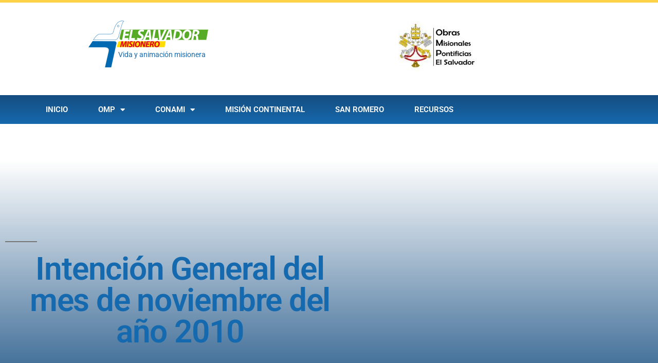

--- FILE ---
content_type: text/html; charset=UTF-8
request_url: https://elsalvadormisionero.org/secciones/recursos/intenciones/node-101/
body_size: 16260
content:
<!DOCTYPE html>
<html lang="es">
<head>
	<meta charset="UTF-8">
	<meta name="viewport" content="width=device-width, initial-scale=1.0, viewport-fit=cover" />		<meta name='robots' content='index, follow, max-image-preview:large, max-snippet:-1, max-video-preview:-1' />
<!-- Jetpack Site Verification Tags -->
<meta name="google-site-verification" content="zobetcLDy0w0R_WKfNzbgQO5H3co0H_8zzkjLjv6qBA" />

	<!-- This site is optimized with the Yoast SEO plugin v26.8 - https://yoast.com/product/yoast-seo-wordpress/ -->
	<title>Intención General del mes de noviembre del año 2010 - El Salvador Misionero</title>
	<link rel="canonical" href="https://elsalvadormisionero.org/secciones/recursos/intenciones/node-101/" />
	<meta property="og:locale" content="es_ES" />
	<meta property="og:type" content="article" />
	<meta property="og:title" content="Intención General del mes de noviembre del año 2010 - El Salvador Misionero" />
	<meta property="og:description" content="Para que cuantos son v&iacute;ctimas de la droga y de toda forma de adicci&oacute;n encuentren en el poder de Dios Salvador la fuerza de cambiar radicalmente su vida, gracias al apoyo de la comunidad cristiana." />
	<meta property="og:url" content="https://elsalvadormisionero.org/secciones/recursos/intenciones/node-101/" />
	<meta property="og:site_name" content="El Salvador Misionero" />
	<meta property="article:publisher" content="https://www.facebook.com/elsalvadormisionero.org" />
	<meta property="article:published_time" content="2010-10-02T08:43:22+00:00" />
	<meta property="article:modified_time" content="2019-03-12T22:25:26+00:00" />
	<meta name="author" content="Administrador" />
	<meta name="twitter:card" content="summary_large_image" />
	<meta name="twitter:creator" content="@svmisionero" />
	<meta name="twitter:site" content="@svmisionero" />
	<meta name="twitter:label1" content="Escrito por" />
	<meta name="twitter:data1" content="Administrador" />
	<script type="application/ld+json" class="yoast-schema-graph">{"@context":"https://schema.org","@graph":[{"@type":"Article","@id":"https://elsalvadormisionero.org/secciones/recursos/intenciones/node-101/#article","isPartOf":{"@id":"https://elsalvadormisionero.org/secciones/recursos/intenciones/node-101/"},"author":{"name":"Administrador","@id":"https://elsalvadormisionero.org/#/schema/person/87b07af50836c760f8ab804b6970acfe"},"headline":"Intención General del mes de noviembre del año 2010","datePublished":"2010-10-02T08:43:22+00:00","dateModified":"2019-03-12T22:25:26+00:00","mainEntityOfPage":{"@id":"https://elsalvadormisionero.org/secciones/recursos/intenciones/node-101/"},"wordCount":58,"commentCount":0,"publisher":{"@id":"https://elsalvadormisionero.org/#organization"},"articleSection":["Intenciones","Universal"],"inLanguage":"es","potentialAction":[{"@type":"CommentAction","name":"Comment","target":["https://elsalvadormisionero.org/secciones/recursos/intenciones/node-101/#respond"]}]},{"@type":"WebPage","@id":"https://elsalvadormisionero.org/secciones/recursos/intenciones/node-101/","url":"https://elsalvadormisionero.org/secciones/recursos/intenciones/node-101/","name":"Intención General del mes de noviembre del año 2010 - El Salvador Misionero","isPartOf":{"@id":"https://elsalvadormisionero.org/#website"},"datePublished":"2010-10-02T08:43:22+00:00","dateModified":"2019-03-12T22:25:26+00:00","breadcrumb":{"@id":"https://elsalvadormisionero.org/secciones/recursos/intenciones/node-101/#breadcrumb"},"inLanguage":"es","potentialAction":[{"@type":"ReadAction","target":["https://elsalvadormisionero.org/secciones/recursos/intenciones/node-101/"]}]},{"@type":"BreadcrumbList","@id":"https://elsalvadormisionero.org/secciones/recursos/intenciones/node-101/#breadcrumb","itemListElement":[{"@type":"ListItem","position":1,"name":"Portada","item":"https://elsalvadormisionero.org/"},{"@type":"ListItem","position":2,"name":"Intención General del mes de noviembre del año 2010"}]},{"@type":"WebSite","@id":"https://elsalvadormisionero.org/#website","url":"https://elsalvadormisionero.org/","name":"El Salvador Misionero","description":"Vida y animación misionera","publisher":{"@id":"https://elsalvadormisionero.org/#organization"},"potentialAction":[{"@type":"SearchAction","target":{"@type":"EntryPoint","urlTemplate":"https://elsalvadormisionero.org/?s={search_term_string}"},"query-input":{"@type":"PropertyValueSpecification","valueRequired":true,"valueName":"search_term_string"}}],"inLanguage":"es"},{"@type":"Organization","@id":"https://elsalvadormisionero.org/#organization","name":"Obras Misionales Pontificias El Salvador","url":"https://elsalvadormisionero.org/","logo":{"@type":"ImageObject","inLanguage":"es","@id":"https://elsalvadormisionero.org/#/schema/logo/image/","url":"https://elsalvadormisionero.org/wp-content/uploads/2019/03/omp-logo-2019.jpg","contentUrl":"https://elsalvadormisionero.org/wp-content/uploads/2019/03/omp-logo-2019.jpg","width":521,"height":391,"caption":"Obras Misionales Pontificias El Salvador"},"image":{"@id":"https://elsalvadormisionero.org/#/schema/logo/image/"},"sameAs":["https://www.facebook.com/elsalvadormisionero.org","https://x.com/svmisionero","https://www.instagram.com/elsalvadormisionero/","http://www.youtube.com/user/ElSalvadorMisionero"]},{"@type":"Person","@id":"https://elsalvadormisionero.org/#/schema/person/87b07af50836c760f8ab804b6970acfe","name":"Administrador","image":{"@type":"ImageObject","inLanguage":"es","@id":"https://elsalvadormisionero.org/#/schema/person/image/","url":"https://secure.gravatar.com/avatar/e390d6bc0db3b5be8ee797d146de50cbb8fa5fab967df3bb5ba0146cd196120d?s=96&d=mm&r=g","contentUrl":"https://secure.gravatar.com/avatar/e390d6bc0db3b5be8ee797d146de50cbb8fa5fab967df3bb5ba0146cd196120d?s=96&d=mm&r=g","caption":"Administrador"}}]}</script>
	<!-- / Yoast SEO plugin. -->


<link rel='dns-prefetch' href='//secure.gravatar.com' />
<link rel='dns-prefetch' href='//www.googletagmanager.com' />
<link rel='dns-prefetch' href='//stats.wp.com' />
<link rel='dns-prefetch' href='//v0.wordpress.com' />
<link rel='dns-prefetch' href='//jetpack.wordpress.com' />
<link rel='dns-prefetch' href='//s0.wp.com' />
<link rel='dns-prefetch' href='//public-api.wordpress.com' />
<link rel='dns-prefetch' href='//0.gravatar.com' />
<link rel='dns-prefetch' href='//1.gravatar.com' />
<link rel='dns-prefetch' href='//2.gravatar.com' />
<link rel="alternate" type="application/rss+xml" title="El Salvador Misionero &raquo; Feed" href="https://elsalvadormisionero.org/feed/" />
<link rel="alternate" type="application/rss+xml" title="El Salvador Misionero &raquo; Feed de los comentarios" href="https://elsalvadormisionero.org/comments/feed/" />
<link rel="alternate" type="application/rss+xml" title="El Salvador Misionero &raquo; Comentario Intención General del mes de noviembre del año 2010 del feed" href="https://elsalvadormisionero.org/secciones/recursos/intenciones/node-101/feed/" />
<link rel="alternate" title="oEmbed (JSON)" type="application/json+oembed" href="https://elsalvadormisionero.org/wp-json/oembed/1.0/embed?url=https%3A%2F%2Felsalvadormisionero.org%2Fsecciones%2Frecursos%2Fintenciones%2Fnode-101%2F" />
<link rel="alternate" title="oEmbed (XML)" type="text/xml+oembed" href="https://elsalvadormisionero.org/wp-json/oembed/1.0/embed?url=https%3A%2F%2Felsalvadormisionero.org%2Fsecciones%2Frecursos%2Fintenciones%2Fnode-101%2F&#038;format=xml" />
<style id='wp-img-auto-sizes-contain-inline-css'>
img:is([sizes=auto i],[sizes^="auto," i]){contain-intrinsic-size:3000px 1500px}
/*# sourceURL=wp-img-auto-sizes-contain-inline-css */
</style>
<link rel='stylesheet' id='twentynineteen-jetpack-css' href='https://elsalvadormisionero.org/wp-content/plugins/jetpack/modules/theme-tools/compat/twentynineteen.css?ver=15.4' media='all' />
<link rel='stylesheet' id='jetpack_related-posts-css' href='https://elsalvadormisionero.org/wp-content/plugins/jetpack/modules/related-posts/related-posts.css?ver=20240116' media='all' />
<style id='wp-emoji-styles-inline-css'>

	img.wp-smiley, img.emoji {
		display: inline !important;
		border: none !important;
		box-shadow: none !important;
		height: 1em !important;
		width: 1em !important;
		margin: 0 0.07em !important;
		vertical-align: -0.1em !important;
		background: none !important;
		padding: 0 !important;
	}
/*# sourceURL=wp-emoji-styles-inline-css */
</style>
<link rel='stylesheet' id='wp-block-library-css' href='https://elsalvadormisionero.org/wp-includes/css/dist/block-library/style.min.css?ver=6.9' media='all' />
<style id='wp-block-library-theme-inline-css'>
.wp-block-audio :where(figcaption){color:#555;font-size:13px;text-align:center}.is-dark-theme .wp-block-audio :where(figcaption){color:#ffffffa6}.wp-block-audio{margin:0 0 1em}.wp-block-code{border:1px solid #ccc;border-radius:4px;font-family:Menlo,Consolas,monaco,monospace;padding:.8em 1em}.wp-block-embed :where(figcaption){color:#555;font-size:13px;text-align:center}.is-dark-theme .wp-block-embed :where(figcaption){color:#ffffffa6}.wp-block-embed{margin:0 0 1em}.blocks-gallery-caption{color:#555;font-size:13px;text-align:center}.is-dark-theme .blocks-gallery-caption{color:#ffffffa6}:root :where(.wp-block-image figcaption){color:#555;font-size:13px;text-align:center}.is-dark-theme :root :where(.wp-block-image figcaption){color:#ffffffa6}.wp-block-image{margin:0 0 1em}.wp-block-pullquote{border-bottom:4px solid;border-top:4px solid;color:currentColor;margin-bottom:1.75em}.wp-block-pullquote :where(cite),.wp-block-pullquote :where(footer),.wp-block-pullquote__citation{color:currentColor;font-size:.8125em;font-style:normal;text-transform:uppercase}.wp-block-quote{border-left:.25em solid;margin:0 0 1.75em;padding-left:1em}.wp-block-quote cite,.wp-block-quote footer{color:currentColor;font-size:.8125em;font-style:normal;position:relative}.wp-block-quote:where(.has-text-align-right){border-left:none;border-right:.25em solid;padding-left:0;padding-right:1em}.wp-block-quote:where(.has-text-align-center){border:none;padding-left:0}.wp-block-quote.is-large,.wp-block-quote.is-style-large,.wp-block-quote:where(.is-style-plain){border:none}.wp-block-search .wp-block-search__label{font-weight:700}.wp-block-search__button{border:1px solid #ccc;padding:.375em .625em}:where(.wp-block-group.has-background){padding:1.25em 2.375em}.wp-block-separator.has-css-opacity{opacity:.4}.wp-block-separator{border:none;border-bottom:2px solid;margin-left:auto;margin-right:auto}.wp-block-separator.has-alpha-channel-opacity{opacity:1}.wp-block-separator:not(.is-style-wide):not(.is-style-dots){width:100px}.wp-block-separator.has-background:not(.is-style-dots){border-bottom:none;height:1px}.wp-block-separator.has-background:not(.is-style-wide):not(.is-style-dots){height:2px}.wp-block-table{margin:0 0 1em}.wp-block-table td,.wp-block-table th{word-break:normal}.wp-block-table :where(figcaption){color:#555;font-size:13px;text-align:center}.is-dark-theme .wp-block-table :where(figcaption){color:#ffffffa6}.wp-block-video :where(figcaption){color:#555;font-size:13px;text-align:center}.is-dark-theme .wp-block-video :where(figcaption){color:#ffffffa6}.wp-block-video{margin:0 0 1em}:root :where(.wp-block-template-part.has-background){margin-bottom:0;margin-top:0;padding:1.25em 2.375em}
/*# sourceURL=/wp-includes/css/dist/block-library/theme.min.css */
</style>
<style id='classic-theme-styles-inline-css'>
/*! This file is auto-generated */
.wp-block-button__link{color:#fff;background-color:#32373c;border-radius:9999px;box-shadow:none;text-decoration:none;padding:calc(.667em + 2px) calc(1.333em + 2px);font-size:1.125em}.wp-block-file__button{background:#32373c;color:#fff;text-decoration:none}
/*# sourceURL=/wp-includes/css/classic-themes.min.css */
</style>
<link rel='stylesheet' id='mediaelement-css' href='https://elsalvadormisionero.org/wp-includes/js/mediaelement/mediaelementplayer-legacy.min.css?ver=4.2.17' media='all' />
<link rel='stylesheet' id='wp-mediaelement-css' href='https://elsalvadormisionero.org/wp-includes/js/mediaelement/wp-mediaelement.min.css?ver=6.9' media='all' />
<style id='jetpack-sharing-buttons-style-inline-css'>
.jetpack-sharing-buttons__services-list{display:flex;flex-direction:row;flex-wrap:wrap;gap:0;list-style-type:none;margin:5px;padding:0}.jetpack-sharing-buttons__services-list.has-small-icon-size{font-size:12px}.jetpack-sharing-buttons__services-list.has-normal-icon-size{font-size:16px}.jetpack-sharing-buttons__services-list.has-large-icon-size{font-size:24px}.jetpack-sharing-buttons__services-list.has-huge-icon-size{font-size:36px}@media print{.jetpack-sharing-buttons__services-list{display:none!important}}.editor-styles-wrapper .wp-block-jetpack-sharing-buttons{gap:0;padding-inline-start:0}ul.jetpack-sharing-buttons__services-list.has-background{padding:1.25em 2.375em}
/*# sourceURL=https://elsalvadormisionero.org/wp-content/plugins/jetpack/_inc/blocks/sharing-buttons/view.css */
</style>
<style id='global-styles-inline-css'>
:root{--wp--preset--aspect-ratio--square: 1;--wp--preset--aspect-ratio--4-3: 4/3;--wp--preset--aspect-ratio--3-4: 3/4;--wp--preset--aspect-ratio--3-2: 3/2;--wp--preset--aspect-ratio--2-3: 2/3;--wp--preset--aspect-ratio--16-9: 16/9;--wp--preset--aspect-ratio--9-16: 9/16;--wp--preset--color--black: #000000;--wp--preset--color--cyan-bluish-gray: #abb8c3;--wp--preset--color--white: #FFF;--wp--preset--color--pale-pink: #f78da7;--wp--preset--color--vivid-red: #cf2e2e;--wp--preset--color--luminous-vivid-orange: #ff6900;--wp--preset--color--luminous-vivid-amber: #fcb900;--wp--preset--color--light-green-cyan: #7bdcb5;--wp--preset--color--vivid-green-cyan: #00d084;--wp--preset--color--pale-cyan-blue: #8ed1fc;--wp--preset--color--vivid-cyan-blue: #0693e3;--wp--preset--color--vivid-purple: #9b51e0;--wp--preset--color--primary: #0073a8;--wp--preset--color--secondary: #005075;--wp--preset--color--dark-gray: #111;--wp--preset--color--light-gray: #767676;--wp--preset--gradient--vivid-cyan-blue-to-vivid-purple: linear-gradient(135deg,rgb(6,147,227) 0%,rgb(155,81,224) 100%);--wp--preset--gradient--light-green-cyan-to-vivid-green-cyan: linear-gradient(135deg,rgb(122,220,180) 0%,rgb(0,208,130) 100%);--wp--preset--gradient--luminous-vivid-amber-to-luminous-vivid-orange: linear-gradient(135deg,rgb(252,185,0) 0%,rgb(255,105,0) 100%);--wp--preset--gradient--luminous-vivid-orange-to-vivid-red: linear-gradient(135deg,rgb(255,105,0) 0%,rgb(207,46,46) 100%);--wp--preset--gradient--very-light-gray-to-cyan-bluish-gray: linear-gradient(135deg,rgb(238,238,238) 0%,rgb(169,184,195) 100%);--wp--preset--gradient--cool-to-warm-spectrum: linear-gradient(135deg,rgb(74,234,220) 0%,rgb(151,120,209) 20%,rgb(207,42,186) 40%,rgb(238,44,130) 60%,rgb(251,105,98) 80%,rgb(254,248,76) 100%);--wp--preset--gradient--blush-light-purple: linear-gradient(135deg,rgb(255,206,236) 0%,rgb(152,150,240) 100%);--wp--preset--gradient--blush-bordeaux: linear-gradient(135deg,rgb(254,205,165) 0%,rgb(254,45,45) 50%,rgb(107,0,62) 100%);--wp--preset--gradient--luminous-dusk: linear-gradient(135deg,rgb(255,203,112) 0%,rgb(199,81,192) 50%,rgb(65,88,208) 100%);--wp--preset--gradient--pale-ocean: linear-gradient(135deg,rgb(255,245,203) 0%,rgb(182,227,212) 50%,rgb(51,167,181) 100%);--wp--preset--gradient--electric-grass: linear-gradient(135deg,rgb(202,248,128) 0%,rgb(113,206,126) 100%);--wp--preset--gradient--midnight: linear-gradient(135deg,rgb(2,3,129) 0%,rgb(40,116,252) 100%);--wp--preset--font-size--small: 19.5px;--wp--preset--font-size--medium: 20px;--wp--preset--font-size--large: 36.5px;--wp--preset--font-size--x-large: 42px;--wp--preset--font-size--normal: 22px;--wp--preset--font-size--huge: 49.5px;--wp--preset--spacing--20: 0.44rem;--wp--preset--spacing--30: 0.67rem;--wp--preset--spacing--40: 1rem;--wp--preset--spacing--50: 1.5rem;--wp--preset--spacing--60: 2.25rem;--wp--preset--spacing--70: 3.38rem;--wp--preset--spacing--80: 5.06rem;--wp--preset--shadow--natural: 6px 6px 9px rgba(0, 0, 0, 0.2);--wp--preset--shadow--deep: 12px 12px 50px rgba(0, 0, 0, 0.4);--wp--preset--shadow--sharp: 6px 6px 0px rgba(0, 0, 0, 0.2);--wp--preset--shadow--outlined: 6px 6px 0px -3px rgb(255, 255, 255), 6px 6px rgb(0, 0, 0);--wp--preset--shadow--crisp: 6px 6px 0px rgb(0, 0, 0);}:where(.is-layout-flex){gap: 0.5em;}:where(.is-layout-grid){gap: 0.5em;}body .is-layout-flex{display: flex;}.is-layout-flex{flex-wrap: wrap;align-items: center;}.is-layout-flex > :is(*, div){margin: 0;}body .is-layout-grid{display: grid;}.is-layout-grid > :is(*, div){margin: 0;}:where(.wp-block-columns.is-layout-flex){gap: 2em;}:where(.wp-block-columns.is-layout-grid){gap: 2em;}:where(.wp-block-post-template.is-layout-flex){gap: 1.25em;}:where(.wp-block-post-template.is-layout-grid){gap: 1.25em;}.has-black-color{color: var(--wp--preset--color--black) !important;}.has-cyan-bluish-gray-color{color: var(--wp--preset--color--cyan-bluish-gray) !important;}.has-white-color{color: var(--wp--preset--color--white) !important;}.has-pale-pink-color{color: var(--wp--preset--color--pale-pink) !important;}.has-vivid-red-color{color: var(--wp--preset--color--vivid-red) !important;}.has-luminous-vivid-orange-color{color: var(--wp--preset--color--luminous-vivid-orange) !important;}.has-luminous-vivid-amber-color{color: var(--wp--preset--color--luminous-vivid-amber) !important;}.has-light-green-cyan-color{color: var(--wp--preset--color--light-green-cyan) !important;}.has-vivid-green-cyan-color{color: var(--wp--preset--color--vivid-green-cyan) !important;}.has-pale-cyan-blue-color{color: var(--wp--preset--color--pale-cyan-blue) !important;}.has-vivid-cyan-blue-color{color: var(--wp--preset--color--vivid-cyan-blue) !important;}.has-vivid-purple-color{color: var(--wp--preset--color--vivid-purple) !important;}.has-black-background-color{background-color: var(--wp--preset--color--black) !important;}.has-cyan-bluish-gray-background-color{background-color: var(--wp--preset--color--cyan-bluish-gray) !important;}.has-white-background-color{background-color: var(--wp--preset--color--white) !important;}.has-pale-pink-background-color{background-color: var(--wp--preset--color--pale-pink) !important;}.has-vivid-red-background-color{background-color: var(--wp--preset--color--vivid-red) !important;}.has-luminous-vivid-orange-background-color{background-color: var(--wp--preset--color--luminous-vivid-orange) !important;}.has-luminous-vivid-amber-background-color{background-color: var(--wp--preset--color--luminous-vivid-amber) !important;}.has-light-green-cyan-background-color{background-color: var(--wp--preset--color--light-green-cyan) !important;}.has-vivid-green-cyan-background-color{background-color: var(--wp--preset--color--vivid-green-cyan) !important;}.has-pale-cyan-blue-background-color{background-color: var(--wp--preset--color--pale-cyan-blue) !important;}.has-vivid-cyan-blue-background-color{background-color: var(--wp--preset--color--vivid-cyan-blue) !important;}.has-vivid-purple-background-color{background-color: var(--wp--preset--color--vivid-purple) !important;}.has-black-border-color{border-color: var(--wp--preset--color--black) !important;}.has-cyan-bluish-gray-border-color{border-color: var(--wp--preset--color--cyan-bluish-gray) !important;}.has-white-border-color{border-color: var(--wp--preset--color--white) !important;}.has-pale-pink-border-color{border-color: var(--wp--preset--color--pale-pink) !important;}.has-vivid-red-border-color{border-color: var(--wp--preset--color--vivid-red) !important;}.has-luminous-vivid-orange-border-color{border-color: var(--wp--preset--color--luminous-vivid-orange) !important;}.has-luminous-vivid-amber-border-color{border-color: var(--wp--preset--color--luminous-vivid-amber) !important;}.has-light-green-cyan-border-color{border-color: var(--wp--preset--color--light-green-cyan) !important;}.has-vivid-green-cyan-border-color{border-color: var(--wp--preset--color--vivid-green-cyan) !important;}.has-pale-cyan-blue-border-color{border-color: var(--wp--preset--color--pale-cyan-blue) !important;}.has-vivid-cyan-blue-border-color{border-color: var(--wp--preset--color--vivid-cyan-blue) !important;}.has-vivid-purple-border-color{border-color: var(--wp--preset--color--vivid-purple) !important;}.has-vivid-cyan-blue-to-vivid-purple-gradient-background{background: var(--wp--preset--gradient--vivid-cyan-blue-to-vivid-purple) !important;}.has-light-green-cyan-to-vivid-green-cyan-gradient-background{background: var(--wp--preset--gradient--light-green-cyan-to-vivid-green-cyan) !important;}.has-luminous-vivid-amber-to-luminous-vivid-orange-gradient-background{background: var(--wp--preset--gradient--luminous-vivid-amber-to-luminous-vivid-orange) !important;}.has-luminous-vivid-orange-to-vivid-red-gradient-background{background: var(--wp--preset--gradient--luminous-vivid-orange-to-vivid-red) !important;}.has-very-light-gray-to-cyan-bluish-gray-gradient-background{background: var(--wp--preset--gradient--very-light-gray-to-cyan-bluish-gray) !important;}.has-cool-to-warm-spectrum-gradient-background{background: var(--wp--preset--gradient--cool-to-warm-spectrum) !important;}.has-blush-light-purple-gradient-background{background: var(--wp--preset--gradient--blush-light-purple) !important;}.has-blush-bordeaux-gradient-background{background: var(--wp--preset--gradient--blush-bordeaux) !important;}.has-luminous-dusk-gradient-background{background: var(--wp--preset--gradient--luminous-dusk) !important;}.has-pale-ocean-gradient-background{background: var(--wp--preset--gradient--pale-ocean) !important;}.has-electric-grass-gradient-background{background: var(--wp--preset--gradient--electric-grass) !important;}.has-midnight-gradient-background{background: var(--wp--preset--gradient--midnight) !important;}.has-small-font-size{font-size: var(--wp--preset--font-size--small) !important;}.has-medium-font-size{font-size: var(--wp--preset--font-size--medium) !important;}.has-large-font-size{font-size: var(--wp--preset--font-size--large) !important;}.has-x-large-font-size{font-size: var(--wp--preset--font-size--x-large) !important;}
:where(.wp-block-post-template.is-layout-flex){gap: 1.25em;}:where(.wp-block-post-template.is-layout-grid){gap: 1.25em;}
:where(.wp-block-term-template.is-layout-flex){gap: 1.25em;}:where(.wp-block-term-template.is-layout-grid){gap: 1.25em;}
:where(.wp-block-columns.is-layout-flex){gap: 2em;}:where(.wp-block-columns.is-layout-grid){gap: 2em;}
:root :where(.wp-block-pullquote){font-size: 1.5em;line-height: 1.6;}
/*# sourceURL=global-styles-inline-css */
</style>
<link rel='stylesheet' id='twentynineteen-style-css' href='https://elsalvadormisionero.org/wp-content/themes/twentynineteen/style.css?ver=3.2' media='all' />
<link rel='stylesheet' id='twentynineteen-print-style-css' href='https://elsalvadormisionero.org/wp-content/themes/twentynineteen/print.css?ver=3.2' media='print' />
<link rel='stylesheet' id='elementor-icons-css' href='https://elsalvadormisionero.org/wp-content/plugins/elementor/assets/lib/eicons/css/elementor-icons.min.css?ver=5.46.0' media='all' />
<link rel='stylesheet' id='elementor-frontend-css' href='https://elsalvadormisionero.org/wp-content/plugins/elementor/assets/css/frontend.min.css?ver=3.34.2' media='all' />
<link rel='stylesheet' id='elementor-post-7129-css' href='https://elsalvadormisionero.org/wp-content/uploads/elementor/css/post-7129.css?ver=1768996483' media='all' />
<link rel='stylesheet' id='elementor-pro-css' href='https://elsalvadormisionero.org/wp-content/plugins/elementor-pro/assets/css/frontend.min.css?ver=3.22.0' media='all' />
<link rel='stylesheet' id='font-awesome-5-all-css' href='https://elsalvadormisionero.org/wp-content/plugins/elementor/assets/lib/font-awesome/css/all.min.css?ver=3.34.2' media='all' />
<link rel='stylesheet' id='font-awesome-4-shim-css' href='https://elsalvadormisionero.org/wp-content/plugins/elementor/assets/lib/font-awesome/css/v4-shims.min.css?ver=3.34.2' media='all' />
<link rel='stylesheet' id='elementor-post-6702-css' href='https://elsalvadormisionero.org/wp-content/uploads/elementor/css/post-6702.css?ver=1768996483' media='all' />
<link rel='stylesheet' id='elementor-post-6740-css' href='https://elsalvadormisionero.org/wp-content/uploads/elementor/css/post-6740.css?ver=1768996483' media='all' />
<link rel='stylesheet' id='elementor-post-6783-css' href='https://elsalvadormisionero.org/wp-content/uploads/elementor/css/post-6783.css?ver=1768996517' media='all' />
<link rel='stylesheet' id='elementor-gf-local-roboto-css' href='https://elsalvadormisionero.org/wp-content/uploads/elementor/google-fonts/css/roboto.css?ver=1744378920' media='all' />
<link rel='stylesheet' id='elementor-gf-local-robotoslab-css' href='https://elsalvadormisionero.org/wp-content/uploads/elementor/google-fonts/css/robotoslab.css?ver=1744378925' media='all' />
<link rel='stylesheet' id='elementor-gf-local-merriweather-css' href='https://elsalvadormisionero.org/wp-content/uploads/elementor/google-fonts/css/merriweather.css?ver=1744378929' media='all' />
<link rel='stylesheet' id='elementor-icons-shared-0-css' href='https://elsalvadormisionero.org/wp-content/plugins/elementor/assets/lib/font-awesome/css/fontawesome.min.css?ver=5.15.3' media='all' />
<link rel='stylesheet' id='elementor-icons-fa-solid-css' href='https://elsalvadormisionero.org/wp-content/plugins/elementor/assets/lib/font-awesome/css/solid.min.css?ver=5.15.3' media='all' />
<script id="jetpack_related-posts-js-extra">
var related_posts_js_options = {"post_heading":"h4"};
//# sourceURL=jetpack_related-posts-js-extra
</script>
<script src="https://elsalvadormisionero.org/wp-content/plugins/jetpack/_inc/build/related-posts/related-posts.min.js?ver=20240116" id="jetpack_related-posts-js"></script>
<script src="https://elsalvadormisionero.org/wp-content/themes/twentynineteen/js/priority-menu.js?ver=20200129" id="twentynineteen-priority-menu-js" defer data-wp-strategy="defer"></script>
<script src="https://elsalvadormisionero.org/wp-content/plugins/elementor/assets/lib/font-awesome/js/v4-shims.min.js?ver=3.34.2" id="font-awesome-4-shim-js"></script>

<!-- Fragmento de código de la etiqueta de Google (gtag.js) añadida por Site Kit -->
<!-- Fragmento de código de Google Analytics añadido por Site Kit -->
<script src="https://www.googletagmanager.com/gtag/js?id=G-ESYTHVCLSV" id="google_gtagjs-js" async></script>
<script id="google_gtagjs-js-after">
window.dataLayer = window.dataLayer || [];function gtag(){dataLayer.push(arguments);}
gtag("set","linker",{"domains":["elsalvadormisionero.org"]});
gtag("js", new Date());
gtag("set", "developer_id.dZTNiMT", true);
gtag("config", "G-ESYTHVCLSV");
//# sourceURL=google_gtagjs-js-after
</script>
<link rel="https://api.w.org/" href="https://elsalvadormisionero.org/wp-json/" /><link rel="alternate" title="JSON" type="application/json" href="https://elsalvadormisionero.org/wp-json/wp/v2/posts/101" /><link rel="EditURI" type="application/rsd+xml" title="RSD" href="https://elsalvadormisionero.org/xmlrpc.php?rsd" />
<meta name="generator" content="WordPress 6.9" />
<link rel='shortlink' href='https://wp.me/paQ9dm-1D' />
<meta name="generator" content="Site Kit by Google 1.170.0" />	<style>img#wpstats{display:none}</style>
		<meta name="generator" content="Elementor 3.34.2; features: additional_custom_breakpoints; settings: css_print_method-external, google_font-enabled, font_display-auto">
<style>.recentcomments a{display:inline !important;padding:0 !important;margin:0 !important;}</style>			<style>
				.e-con.e-parent:nth-of-type(n+4):not(.e-lazyloaded):not(.e-no-lazyload),
				.e-con.e-parent:nth-of-type(n+4):not(.e-lazyloaded):not(.e-no-lazyload) * {
					background-image: none !important;
				}
				@media screen and (max-height: 1024px) {
					.e-con.e-parent:nth-of-type(n+3):not(.e-lazyloaded):not(.e-no-lazyload),
					.e-con.e-parent:nth-of-type(n+3):not(.e-lazyloaded):not(.e-no-lazyload) * {
						background-image: none !important;
					}
				}
				@media screen and (max-height: 640px) {
					.e-con.e-parent:nth-of-type(n+2):not(.e-lazyloaded):not(.e-no-lazyload),
					.e-con.e-parent:nth-of-type(n+2):not(.e-lazyloaded):not(.e-no-lazyload) * {
						background-image: none !important;
					}
				}
			</style>
			<link rel="icon" href="https://elsalvadormisionero.org/wp-content/uploads/2019/03/cropped-logo-32x32.png" sizes="32x32" />
<link rel="icon" href="https://elsalvadormisionero.org/wp-content/uploads/2019/03/cropped-logo-192x192.png" sizes="192x192" />
<link rel="apple-touch-icon" href="https://elsalvadormisionero.org/wp-content/uploads/2019/03/cropped-logo-180x180.png" />
<meta name="msapplication-TileImage" content="https://elsalvadormisionero.org/wp-content/uploads/2019/03/cropped-logo-270x270.png" />
</head>
<body class="wp-singular post-template-default single single-post postid-101 single-format-standard wp-embed-responsive wp-theme-twentynineteen singular elementor-default elementor-template-full-width elementor-kit-7129 elementor-page-6783">
		<div data-elementor-type="header" data-elementor-id="6702" class="elementor elementor-6702 elementor-location-header" data-elementor-post-type="elementor_library">
					<header class="elementor-section elementor-top-section elementor-element elementor-element-19b75300 elementor-section-content-middle elementor-section-height-min-height elementor-section-stretched elementor-section-boxed elementor-section-height-default elementor-section-items-middle" data-id="19b75300" data-element_type="section" data-settings="{&quot;background_background&quot;:&quot;classic&quot;,&quot;stretch_section&quot;:&quot;section-stretched&quot;}">
						<div class="elementor-container elementor-column-gap-default">
					<div class="elementor-column elementor-col-100 elementor-top-column elementor-element elementor-element-4dcefaf" data-id="4dcefaf" data-element_type="column">
			<div class="elementor-widget-wrap elementor-element-populated">
						<section class="elementor-section elementor-inner-section elementor-element elementor-element-d2987f7 elementor-section-content-middle elementor-section-boxed elementor-section-height-default elementor-section-height-default" data-id="d2987f7" data-element_type="section">
						<div class="elementor-container elementor-column-gap-no">
					<div class="elementor-column elementor-col-50 elementor-inner-column elementor-element elementor-element-e0484b3" data-id="e0484b3" data-element_type="column">
			<div class="elementor-widget-wrap elementor-element-populated">
						<div class="elementor-element elementor-element-f7af9ec elementor-widget elementor-widget-image" data-id="f7af9ec" data-element_type="widget" data-widget_type="image.default">
				<div class="elementor-widget-container">
																<a href="https://elsalvadormisionero.org">
							<img width="236" height="100" src="https://elsalvadormisionero.org/wp-content/uploads/2019/03/logo.png" class="attachment-full size-full wp-image-6697" alt="" data-attachment-id="6697" data-permalink="https://elsalvadormisionero.org/?attachment_id=6697" data-orig-file="https://elsalvadormisionero.org/wp-content/uploads/2019/03/logo.png" data-orig-size="236,100" data-comments-opened="1" data-image-meta="{&quot;aperture&quot;:&quot;0&quot;,&quot;credit&quot;:&quot;&quot;,&quot;camera&quot;:&quot;&quot;,&quot;caption&quot;:&quot;&quot;,&quot;created_timestamp&quot;:&quot;0&quot;,&quot;copyright&quot;:&quot;&quot;,&quot;focal_length&quot;:&quot;0&quot;,&quot;iso&quot;:&quot;0&quot;,&quot;shutter_speed&quot;:&quot;0&quot;,&quot;title&quot;:&quot;&quot;,&quot;orientation&quot;:&quot;0&quot;}" data-image-title="SVM Logo" data-image-description="" data-image-caption="" data-medium-file="https://elsalvadormisionero.org/wp-content/uploads/2019/03/logo.png" data-large-file="https://elsalvadormisionero.org/wp-content/uploads/2019/03/logo.png" />								</a>
															</div>
				</div>
				<div class="elementor-element elementor-element-89b9456 elementor-widget__width-auto elementor-absolute elementor-widget elementor-widget-heading" data-id="89b9456" data-element_type="widget" data-settings="{&quot;_position&quot;:&quot;absolute&quot;}" data-widget_type="heading.default">
				<div class="elementor-widget-container">
					<p class="elementor-heading-title elementor-size-default"><a href="https://elsalvadormisionero.org">Vida y animación misionera</a></p>				</div>
				</div>
					</div>
		</div>
				<div class="elementor-column elementor-col-50 elementor-inner-column elementor-element elementor-element-c5a17d8" data-id="c5a17d8" data-element_type="column">
			<div class="elementor-widget-wrap elementor-element-populated">
						<div class="elementor-element elementor-element-031c013 elementor-widget elementor-widget-image" data-id="031c013" data-element_type="widget" data-widget_type="image.default">
				<div class="elementor-widget-container">
																<a href="https://elsalvadormisionero.org/secciones/omp/">
							<img width="150" height="107" src="https://elsalvadormisionero.org/wp-content/uploads/2019/03/omp-logo-2019-e1552499914351-150x107.jpg" class="attachment-thumbnail size-thumbnail wp-image-6726" alt="" data-attachment-id="6726" data-permalink="https://elsalvadormisionero.org/?attachment_id=6726" data-orig-file="https://elsalvadormisionero.org/wp-content/uploads/2019/03/omp-logo-2019.jpg" data-orig-size="521,391" data-comments-opened="1" data-image-meta="{&quot;aperture&quot;:&quot;0&quot;,&quot;credit&quot;:&quot;&quot;,&quot;camera&quot;:&quot;&quot;,&quot;caption&quot;:&quot;&quot;,&quot;created_timestamp&quot;:&quot;0&quot;,&quot;copyright&quot;:&quot;&quot;,&quot;focal_length&quot;:&quot;0&quot;,&quot;iso&quot;:&quot;0&quot;,&quot;shutter_speed&quot;:&quot;0&quot;,&quot;title&quot;:&quot;&quot;,&quot;orientation&quot;:&quot;0&quot;}" data-image-title="omp-logo-2019" data-image-description="" data-image-caption="" data-medium-file="https://elsalvadormisionero.org/wp-content/uploads/2019/03/omp-logo-2019-300x225.jpg" data-large-file="https://elsalvadormisionero.org/wp-content/uploads/2019/03/omp-logo-2019.jpg" />								</a>
															</div>
				</div>
					</div>
		</div>
					</div>
		</section>
					</div>
		</div>
					</div>
		</header>
				<nav class="elementor-section elementor-top-section elementor-element elementor-element-521176d elementor-section-stretched elementor-section-content-middle elementor-section-boxed elementor-section-height-default elementor-section-height-default" data-id="521176d" data-element_type="section" data-settings="{&quot;background_background&quot;:&quot;gradient&quot;,&quot;stretch_section&quot;:&quot;section-stretched&quot;}">
						<div class="elementor-container elementor-column-gap-no">
					<nav class="elementor-column elementor-col-66 elementor-top-column elementor-element elementor-element-6bac7205" data-id="6bac7205" data-element_type="column">
			<div class="elementor-widget-wrap elementor-element-populated">
						<div class="elementor-element elementor-element-17f53539 elementor-nav-menu__align-justify elementor-nav-menu--dropdown-tablet elementor-nav-menu__text-align-aside elementor-nav-menu--toggle elementor-nav-menu--burger elementor-widget elementor-widget-nav-menu" data-id="17f53539" data-element_type="widget" data-settings="{&quot;layout&quot;:&quot;horizontal&quot;,&quot;submenu_icon&quot;:{&quot;value&quot;:&quot;&lt;i class=\&quot;fas fa-caret-down\&quot;&gt;&lt;\/i&gt;&quot;,&quot;library&quot;:&quot;fa-solid&quot;},&quot;toggle&quot;:&quot;burger&quot;}" data-widget_type="nav-menu.default">
				<div class="elementor-widget-container">
								<nav class="elementor-nav-menu--main elementor-nav-menu__container elementor-nav-menu--layout-horizontal e--pointer-background e--animation-sweep-down">
				<ul id="menu-1-17f53539" class="elementor-nav-menu"><li class="menu-item menu-item-type-custom menu-item-object-custom menu-item-6722"><a href="/" class="elementor-item">Inicio</a></li>
<li class="menu-item menu-item-type-taxonomy menu-item-object-category menu-item-has-children menu-item-6711"><a href="https://elsalvadormisionero.org/secciones/omp/" class="elementor-item">OMP</a>
<ul class="sub-menu elementor-nav-menu--dropdown">
	<li class="menu-item menu-item-type-taxonomy menu-item-object-category menu-item-6717"><a href="https://elsalvadormisionero.org/secciones/omp/iam/" class="elementor-sub-item">IAM</a></li>
	<li class="menu-item menu-item-type-taxonomy menu-item-object-category menu-item-has-children menu-item-6719"><a href="https://elsalvadormisionero.org/secciones/omp/popf/" class="elementor-sub-item">POPF</a>
	<ul class="sub-menu elementor-nav-menu--dropdown">
		<li class="menu-item menu-item-type-taxonomy menu-item-object-category menu-item-6714"><a href="https://elsalvadormisionero.org/secciones/omp/popf/domund/" class="elementor-sub-item">DOMUND</a></li>
		<li class="menu-item menu-item-type-taxonomy menu-item-object-category menu-item-6715"><a href="https://elsalvadormisionero.org/secciones/omp/popf/fami/" class="elementor-sub-item">FAMI</a></li>
		<li class="menu-item menu-item-type-taxonomy menu-item-object-category menu-item-6716"><a href="https://elsalvadormisionero.org/secciones/omp/popf/jumi/" class="elementor-sub-item">JUMI</a></li>
		<li class="menu-item menu-item-type-taxonomy menu-item-object-category menu-item-6721"><a href="https://elsalvadormisionero.org/secciones/omp/popf/uem-popf-omp/" class="elementor-sub-item">UEM</a></li>
	</ul>
</li>
	<li class="menu-item menu-item-type-taxonomy menu-item-object-category menu-item-6720"><a href="https://elsalvadormisionero.org/secciones/omp/pum-omp/" class="elementor-sub-item">PUM</a></li>
	<li class="menu-item menu-item-type-taxonomy menu-item-object-category menu-item-6718"><a href="https://elsalvadormisionero.org/secciones/omp/ospa/" class="elementor-sub-item">OSPA</a></li>
</ul>
</li>
<li class="menu-item menu-item-type-taxonomy menu-item-object-category menu-item-has-children menu-item-6708"><a href="https://elsalvadormisionero.org/secciones/conami/" class="elementor-item">CONAMI</a>
<ul class="sub-menu elementor-nav-menu--dropdown">
	<li class="menu-item menu-item-type-taxonomy menu-item-object-category menu-item-6703"><a href="https://elsalvadormisionero.org/secciones/conami/ad-gentes/" class="elementor-sub-item">Ad Gentes</a></li>
	<li class="menu-item menu-item-type-taxonomy menu-item-object-category menu-item-6704"><a href="https://elsalvadormisionero.org/secciones/conami/animacion/" class="elementor-sub-item">Animación</a></li>
	<li class="menu-item menu-item-type-taxonomy menu-item-object-category menu-item-6705"><a href="https://elsalvadormisionero.org/secciones/conami/comunion/" class="elementor-sub-item">Comunión</a></li>
	<li class="menu-item menu-item-type-taxonomy menu-item-object-category menu-item-6706"><a href="https://elsalvadormisionero.org/secciones/conami/cooperacion/" class="elementor-sub-item">Cooperación</a></li>
	<li class="menu-item menu-item-type-taxonomy menu-item-object-category menu-item-6707"><a href="https://elsalvadormisionero.org/secciones/conami/formacion/" class="elementor-sub-item">Formación</a></li>
</ul>
</li>
<li class="menu-item menu-item-type-taxonomy menu-item-object-category menu-item-6709"><a href="https://elsalvadormisionero.org/secciones/mision-continental/" class="elementor-item">Misión Continental</a></li>
<li class="menu-item menu-item-type-taxonomy menu-item-object-category menu-item-6710"><a href="https://elsalvadormisionero.org/secciones/mons-romero/" class="elementor-item">San Romero</a></li>
<li class="menu-item menu-item-type-taxonomy menu-item-object-category current-post-ancestor menu-item-6713"><a href="https://elsalvadormisionero.org/secciones/recursos/" class="elementor-item">Recursos</a></li>
</ul>			</nav>
					<div class="elementor-menu-toggle" role="button" tabindex="0" aria-label="Alternar menú" aria-expanded="false">
			<i aria-hidden="true" role="presentation" class="elementor-menu-toggle__icon--open eicon-menu-bar"></i><i aria-hidden="true" role="presentation" class="elementor-menu-toggle__icon--close eicon-close"></i>			<span class="elementor-screen-only">Menú</span>
		</div>
					<nav class="elementor-nav-menu--dropdown elementor-nav-menu__container" aria-hidden="true">
				<ul id="menu-2-17f53539" class="elementor-nav-menu"><li class="menu-item menu-item-type-custom menu-item-object-custom menu-item-6722"><a href="/" class="elementor-item" tabindex="-1">Inicio</a></li>
<li class="menu-item menu-item-type-taxonomy menu-item-object-category menu-item-has-children menu-item-6711"><a href="https://elsalvadormisionero.org/secciones/omp/" class="elementor-item" tabindex="-1">OMP</a>
<ul class="sub-menu elementor-nav-menu--dropdown">
	<li class="menu-item menu-item-type-taxonomy menu-item-object-category menu-item-6717"><a href="https://elsalvadormisionero.org/secciones/omp/iam/" class="elementor-sub-item" tabindex="-1">IAM</a></li>
	<li class="menu-item menu-item-type-taxonomy menu-item-object-category menu-item-has-children menu-item-6719"><a href="https://elsalvadormisionero.org/secciones/omp/popf/" class="elementor-sub-item" tabindex="-1">POPF</a>
	<ul class="sub-menu elementor-nav-menu--dropdown">
		<li class="menu-item menu-item-type-taxonomy menu-item-object-category menu-item-6714"><a href="https://elsalvadormisionero.org/secciones/omp/popf/domund/" class="elementor-sub-item" tabindex="-1">DOMUND</a></li>
		<li class="menu-item menu-item-type-taxonomy menu-item-object-category menu-item-6715"><a href="https://elsalvadormisionero.org/secciones/omp/popf/fami/" class="elementor-sub-item" tabindex="-1">FAMI</a></li>
		<li class="menu-item menu-item-type-taxonomy menu-item-object-category menu-item-6716"><a href="https://elsalvadormisionero.org/secciones/omp/popf/jumi/" class="elementor-sub-item" tabindex="-1">JUMI</a></li>
		<li class="menu-item menu-item-type-taxonomy menu-item-object-category menu-item-6721"><a href="https://elsalvadormisionero.org/secciones/omp/popf/uem-popf-omp/" class="elementor-sub-item" tabindex="-1">UEM</a></li>
	</ul>
</li>
	<li class="menu-item menu-item-type-taxonomy menu-item-object-category menu-item-6720"><a href="https://elsalvadormisionero.org/secciones/omp/pum-omp/" class="elementor-sub-item" tabindex="-1">PUM</a></li>
	<li class="menu-item menu-item-type-taxonomy menu-item-object-category menu-item-6718"><a href="https://elsalvadormisionero.org/secciones/omp/ospa/" class="elementor-sub-item" tabindex="-1">OSPA</a></li>
</ul>
</li>
<li class="menu-item menu-item-type-taxonomy menu-item-object-category menu-item-has-children menu-item-6708"><a href="https://elsalvadormisionero.org/secciones/conami/" class="elementor-item" tabindex="-1">CONAMI</a>
<ul class="sub-menu elementor-nav-menu--dropdown">
	<li class="menu-item menu-item-type-taxonomy menu-item-object-category menu-item-6703"><a href="https://elsalvadormisionero.org/secciones/conami/ad-gentes/" class="elementor-sub-item" tabindex="-1">Ad Gentes</a></li>
	<li class="menu-item menu-item-type-taxonomy menu-item-object-category menu-item-6704"><a href="https://elsalvadormisionero.org/secciones/conami/animacion/" class="elementor-sub-item" tabindex="-1">Animación</a></li>
	<li class="menu-item menu-item-type-taxonomy menu-item-object-category menu-item-6705"><a href="https://elsalvadormisionero.org/secciones/conami/comunion/" class="elementor-sub-item" tabindex="-1">Comunión</a></li>
	<li class="menu-item menu-item-type-taxonomy menu-item-object-category menu-item-6706"><a href="https://elsalvadormisionero.org/secciones/conami/cooperacion/" class="elementor-sub-item" tabindex="-1">Cooperación</a></li>
	<li class="menu-item menu-item-type-taxonomy menu-item-object-category menu-item-6707"><a href="https://elsalvadormisionero.org/secciones/conami/formacion/" class="elementor-sub-item" tabindex="-1">Formación</a></li>
</ul>
</li>
<li class="menu-item menu-item-type-taxonomy menu-item-object-category menu-item-6709"><a href="https://elsalvadormisionero.org/secciones/mision-continental/" class="elementor-item" tabindex="-1">Misión Continental</a></li>
<li class="menu-item menu-item-type-taxonomy menu-item-object-category menu-item-6710"><a href="https://elsalvadormisionero.org/secciones/mons-romero/" class="elementor-item" tabindex="-1">San Romero</a></li>
<li class="menu-item menu-item-type-taxonomy menu-item-object-category current-post-ancestor menu-item-6713"><a href="https://elsalvadormisionero.org/secciones/recursos/" class="elementor-item" tabindex="-1">Recursos</a></li>
</ul>			</nav>
						</div>
				</div>
					</div>
		</nav>
				<div class="elementor-column elementor-col-33 elementor-top-column elementor-element elementor-element-0a6ab0f" data-id="0a6ab0f" data-element_type="column">
			<div class="elementor-widget-wrap">
							</div>
		</div>
					</div>
		</nav>
				<section class="elementor-section elementor-top-section elementor-element elementor-element-80ae324 elementor-section-boxed elementor-section-height-default elementor-section-height-default" data-id="80ae324" data-element_type="section">
						<div class="elementor-container elementor-column-gap-default">
					<div class="elementor-column elementor-col-100 elementor-top-column elementor-element elementor-element-4266630" data-id="4266630" data-element_type="column">
			<div class="elementor-widget-wrap elementor-element-populated">
						<div class="elementor-element elementor-element-4b19055 elementor-widget elementor-widget-spacer" data-id="4b19055" data-element_type="widget" data-widget_type="spacer.default">
				<div class="elementor-widget-container">
							<div class="elementor-spacer">
			<div class="elementor-spacer-inner"></div>
		</div>
						</div>
				</div>
					</div>
		</div>
					</div>
		</section>
				</div>
				<div data-elementor-type="single" data-elementor-id="6783" class="elementor elementor-6783 elementor-location-single post-101 post type-post status-publish format-standard hentry category-intenciones category-general entry" data-elementor-post-type="elementor_library">
					<section class="elementor-section elementor-top-section elementor-element elementor-element-7324a05b elementor-section-height-min-height elementor-section-boxed elementor-section-height-default elementor-section-items-middle" data-id="7324a05b" data-element_type="section" data-settings="{&quot;background_background&quot;:&quot;gradient&quot;}">
							<div class="elementor-background-overlay"></div>
							<div class="elementor-container elementor-column-gap-default">
					<div class="elementor-column elementor-col-100 elementor-top-column elementor-element elementor-element-40356627" data-id="40356627" data-element_type="column" data-settings="{&quot;background_background&quot;:&quot;classic&quot;}">
			<div class="elementor-widget-wrap elementor-element-populated">
					<div class="elementor-background-overlay"></div>
						<div class="elementor-element elementor-element-28a507e6 elementor-widget elementor-widget-theme-post-title elementor-page-title elementor-widget-heading" data-id="28a507e6" data-element_type="widget" data-widget_type="theme-post-title.default">
				<div class="elementor-widget-container">
					<h1 class="elementor-heading-title elementor-size-default">Intención General del mes de noviembre del año 2010</h1>				</div>
				</div>
					</div>
		</div>
					</div>
		</section>
				<section class="elementor-section elementor-top-section elementor-element elementor-element-134c6883 elementor-section-boxed elementor-section-height-default elementor-section-height-default" data-id="134c6883" data-element_type="section">
						<div class="elementor-container elementor-column-gap-default">
					<div class="elementor-column elementor-col-50 elementor-top-column elementor-element elementor-element-f12f46a" data-id="f12f46a" data-element_type="column">
			<div class="elementor-widget-wrap">
							</div>
		</div>
				<div class="elementor-column elementor-col-50 elementor-top-column elementor-element elementor-element-4a7b92b4" data-id="4a7b92b4" data-element_type="column">
			<div class="elementor-widget-wrap elementor-element-populated">
						<div class="elementor-element elementor-element-5362d6d elementor-align-center elementor-widget elementor-widget-post-info" data-id="5362d6d" data-element_type="widget" data-widget_type="post-info.default">
				<div class="elementor-widget-container">
							<ul class="elementor-inline-items elementor-icon-list-items elementor-post-info">
								<li class="elementor-icon-list-item elementor-repeater-item-5dd5405 elementor-inline-item" itemprop="datePublished">
						<a href="https://elsalvadormisionero.org/2010/10/02/">
											<span class="elementor-icon-list-icon">
														<i class="fa fa-calendar" aria-hidden="true"></i>
												</span>
									<span class="elementor-icon-list-text elementor-post-info__item elementor-post-info__item--type-date">
										<time>octubre 2, 2010</time>					</span>
									</a>
				</li>
				<li class="elementor-icon-list-item elementor-repeater-item-318fab5 elementor-inline-item" itemprop="commentCount">
						<a href="https://elsalvadormisionero.org/secciones/recursos/intenciones/node-101/#respond">
											<span class="elementor-icon-list-icon">
														<i class="fa fa-commenting-o" aria-hidden="true"></i>
												</span>
									<span class="elementor-icon-list-text elementor-post-info__item elementor-post-info__item--type-comments">
										No hay comentarios					</span>
									</a>
				</li>
				</ul>
						</div>
				</div>
				<div class="elementor-element elementor-element-936087c elementor-align-center elementor-widget elementor-widget-post-info" data-id="936087c" data-element_type="widget" data-widget_type="post-info.default">
				<div class="elementor-widget-container">
							<ul class="elementor-inline-items elementor-icon-list-items elementor-post-info">
								<li class="elementor-icon-list-item elementor-repeater-item-d385eb0 elementor-inline-item" itemprop="about">
													<span class="elementor-icon-list-text elementor-post-info__item elementor-post-info__item--type-terms">
										<span class="elementor-post-info__terms-list">
				<a href="https://elsalvadormisionero.org/secciones/recursos/intenciones/" class="elementor-post-info__terms-list-item">Intenciones</a>, <a href="https://elsalvadormisionero.org/secciones/recursos/intenciones/general/" class="elementor-post-info__terms-list-item">Universal</a>				</span>
					</span>
								</li>
				</ul>
						</div>
				</div>
				<div class="elementor-element elementor-element-79aab923 elementor-widget elementor-widget-theme-post-content" data-id="79aab923" data-element_type="widget" data-widget_type="theme-post-content.default">
				<div class="elementor-widget-container">
					<h2>Drogadictos y víctimas de toda forma de dependencia</h2>
<p>
	Para que cuantos son v&iacute;ctimas de la droga y de toda forma de adicci&oacute;n encuentren en el poder de Dios Salvador la fuerza de cambiar radicalmente su vida, gracias al apoyo de la comunidad cristiana.</p>

<div id='jp-relatedposts' class='jp-relatedposts' >
	<h3 class="jp-relatedposts-headline"><em>Relacionado</em></h3>
</div>				</div>
				</div>
				<div class="elementor-element elementor-element-412a3f14 elementor-widget elementor-widget-facebook-button" data-id="412a3f14" data-element_type="widget" data-widget_type="facebook-button.default">
				<div class="elementor-widget-container">
							<div data-layout="standard" data-colorscheme="light" data-size="small" data-show-faces="true" class="elementor-facebook-widget fb-like" data-href="https://elsalvadormisionero.org?p=101" data-share="false" data-action="like"></div>
						</div>
				</div>
					</div>
		</div>
					</div>
		</section>
				<section class="elementor-section elementor-top-section elementor-element elementor-element-6104242d elementor-section-boxed elementor-section-height-default elementor-section-height-default" data-id="6104242d" data-element_type="section">
						<div class="elementor-container elementor-column-gap-default">
					<div class="elementor-column elementor-col-100 elementor-top-column elementor-element elementor-element-62e8a9e1" data-id="62e8a9e1" data-element_type="column">
			<div class="elementor-widget-wrap elementor-element-populated">
						<div class="elementor-element elementor-element-7825008e elementor-post-navigation-borders-yes elementor-widget elementor-widget-post-navigation" data-id="7825008e" data-element_type="widget" data-widget_type="post-navigation.default">
				<div class="elementor-widget-container">
							<div class="elementor-post-navigation">
			<div class="elementor-post-navigation__prev elementor-post-navigation__link">
				<a href="https://elsalvadormisionero.org/secciones/recursos/intenciones/node-100/" rel="prev"><span class="post-navigation__arrow-wrapper post-navigation__arrow-prev"><i class="fa fa-angle-left" aria-hidden="true"></i><span class="elementor-screen-only">Ant</span></span><span class="elementor-post-navigation__link__prev"><span class="post-navigation__prev--title">Intención Misionera del mes de septiembre del año 2010</span></span></a>			</div>
							<div class="elementor-post-navigation__separator-wrapper">
					<div class="elementor-post-navigation__separator"></div>
				</div>
						<div class="elementor-post-navigation__next elementor-post-navigation__link">
				<a href="https://elsalvadormisionero.org/secciones/recursos/intenciones/node-102/" rel="next"><span class="elementor-post-navigation__link__next"><span class="post-navigation__next--title">Intención Misionera del mes de noviembre del año 2010</span></span><span class="post-navigation__arrow-wrapper post-navigation__arrow-next"><i class="fa fa-angle-right" aria-hidden="true"></i><span class="elementor-screen-only">Siguiente</span></span></a>			</div>
		</div>
						</div>
				</div>
					</div>
		</div>
					</div>
		</section>
				<section class="elementor-section elementor-top-section elementor-element elementor-element-2da889bd elementor-section-boxed elementor-section-height-default elementor-section-height-default" data-id="2da889bd" data-element_type="section" data-settings="{&quot;background_background&quot;:&quot;classic&quot;}">
						<div class="elementor-container elementor-column-gap-default">
					<div class="elementor-column elementor-col-100 elementor-top-column elementor-element elementor-element-2a3c4eb4" data-id="2a3c4eb4" data-element_type="column" data-settings="{&quot;background_background&quot;:&quot;classic&quot;}">
			<div class="elementor-widget-wrap elementor-element-populated">
						<div class="elementor-element elementor-element-c1c7c8c elementor-widget elementor-widget-post-comments" data-id="c1c7c8c" data-element_type="widget" data-widget_type="post-comments.theme_comments">
				<div class="elementor-widget-container">
					
<div id="comments" class="comments-area">
	<div class="comments-title-wrap no-responses">
		<h2 class="comments-title">
		Dejar un comentario		</h2><!-- .comments-title -->
			</div><!-- .comments-title-wrap -->
	
		<div id="respond" class="comment-respond">
			<h3 id="reply-title" class="comment-reply-title">Deja un comentario<small><a rel="nofollow" id="cancel-comment-reply-link" href="/secciones/recursos/intenciones/node-101/#respond" style="display:none;">Cancelar respuesta</a></small></h3>			<form id="commentform" class="comment-form">
				<iframe
					title="Formulario de comentarios"
					src="https://jetpack.wordpress.com/jetpack-comment/?blogid=160191840&#038;postid=101&#038;comment_registration=1&#038;require_name_email=1&#038;stc_enabled=1&#038;stb_enabled=1&#038;show_avatars=1&#038;avatar_default=mystery&#038;greeting=Deja+un+comentario&#038;jetpack_comments_nonce=dd73f71edd&#038;greeting_reply=Responder+a+%25s&#038;color_scheme=light&#038;lang=es_ES&#038;jetpack_version=15.4&#038;iframe_unique_id=1&#038;show_cookie_consent=10&#038;has_cookie_consent=0&#038;is_current_user_subscribed=0&#038;token_key=%3Bnormal%3B&#038;sig=b61734bd00a4e179fbc497e2cfebc9c2389e8de7#parent=https%3A%2F%2Felsalvadormisionero.org%2Fsecciones%2Frecursos%2Fintenciones%2Fnode-101%2F"
											name="jetpack_remote_comment"
						style="width:100%; height: 315px; border:0;"
										class="jetpack_remote_comment"
					id="jetpack_remote_comment"
					sandbox="allow-same-origin allow-top-navigation allow-scripts allow-forms allow-popups"
				>
									</iframe>
									<!--[if !IE]><!-->
					<script>
						document.addEventListener('DOMContentLoaded', function () {
							var commentForms = document.getElementsByClassName('jetpack_remote_comment');
							for (var i = 0; i < commentForms.length; i++) {
								commentForms[i].allowTransparency = false;
								commentForms[i].scrolling = 'no';
							}
						});
					</script>
					<!--<![endif]-->
							</form>
		</div>

		
		<input type="hidden" name="comment_parent" id="comment_parent" value="" />

		</div><!-- #comments -->
				</div>
				</div>
					</div>
		</div>
					</div>
		</section>
				</div>
				<div data-elementor-type="footer" data-elementor-id="6740" class="elementor elementor-6740 elementor-location-footer" data-elementor-post-type="elementor_library">
					<footer class="elementor-section elementor-top-section elementor-element elementor-element-2787a42b elementor-section-boxed elementor-section-height-default elementor-section-height-default" data-id="2787a42b" data-element_type="section" data-settings="{&quot;background_background&quot;:&quot;classic&quot;}">
						<div class="elementor-container elementor-column-gap-default">
					<div class="elementor-column elementor-col-33 elementor-top-column elementor-element elementor-element-4118ee97" data-id="4118ee97" data-element_type="column">
			<div class="elementor-widget-wrap elementor-element-populated">
						<div class="elementor-element elementor-element-b51577f elementor-widget elementor-widget-image" data-id="b51577f" data-element_type="widget" data-widget_type="image.default">
				<div class="elementor-widget-container">
																<a href="https://elsalvadormisionero.org">
							<img width="236" height="100" src="https://elsalvadormisionero.org/wp-content/uploads/2019/03/logo.png" class="attachment-full size-full wp-image-6697" alt="" data-attachment-id="6697" data-permalink="https://elsalvadormisionero.org/?attachment_id=6697" data-orig-file="https://elsalvadormisionero.org/wp-content/uploads/2019/03/logo.png" data-orig-size="236,100" data-comments-opened="1" data-image-meta="{&quot;aperture&quot;:&quot;0&quot;,&quot;credit&quot;:&quot;&quot;,&quot;camera&quot;:&quot;&quot;,&quot;caption&quot;:&quot;&quot;,&quot;created_timestamp&quot;:&quot;0&quot;,&quot;copyright&quot;:&quot;&quot;,&quot;focal_length&quot;:&quot;0&quot;,&quot;iso&quot;:&quot;0&quot;,&quot;shutter_speed&quot;:&quot;0&quot;,&quot;title&quot;:&quot;&quot;,&quot;orientation&quot;:&quot;0&quot;}" data-image-title="SVM Logo" data-image-description="" data-image-caption="" data-medium-file="https://elsalvadormisionero.org/wp-content/uploads/2019/03/logo.png" data-large-file="https://elsalvadormisionero.org/wp-content/uploads/2019/03/logo.png" />								</a>
															</div>
				</div>
				<div class="elementor-element elementor-element-5bfca379 elementor-widget elementor-widget-text-editor" data-id="5bfca379" data-element_type="widget" data-widget_type="text-editor.default">
				<div class="elementor-widget-container">
									<p>Vida y animación misionera † Iglesia Católica en El Salvador † Comisión Episcopal de Misiones † Obras Misionales Pontificias El Salvador † Consejo Nacional de Misiones</p>								</div>
				</div>
					</div>
		</div>
				<div class="elementor-column elementor-col-33 elementor-top-column elementor-element elementor-element-14c3578f" data-id="14c3578f" data-element_type="column">
			<div class="elementor-widget-wrap elementor-element-populated">
						<div class="elementor-element elementor-element-15551064 elementor-widget elementor-widget-heading" data-id="15551064" data-element_type="widget" data-widget_type="heading.default">
				<div class="elementor-widget-container">
					<h4 class="elementor-heading-title elementor-size-default">Navegación</h4>				</div>
				</div>
				<div class="elementor-element elementor-element-df17eec elementor-nav-menu--dropdown-mobile elementor-nav-menu__text-align-aside elementor-widget elementor-widget-nav-menu" data-id="df17eec" data-element_type="widget" data-settings="{&quot;layout&quot;:&quot;vertical&quot;,&quot;submenu_icon&quot;:{&quot;value&quot;:&quot;&lt;i class=\&quot;fas fa-caret-down\&quot;&gt;&lt;\/i&gt;&quot;,&quot;library&quot;:&quot;fa-solid&quot;}}" data-widget_type="nav-menu.default">
				<div class="elementor-widget-container">
								<nav class="elementor-nav-menu--main elementor-nav-menu__container elementor-nav-menu--layout-vertical e--pointer-text e--animation-none">
				<ul id="menu-1-df17eec" class="elementor-nav-menu sm-vertical"><li class="menu-item menu-item-type-custom menu-item-object-custom menu-item-6722"><a href="/" class="elementor-item">Inicio</a></li>
<li class="menu-item menu-item-type-taxonomy menu-item-object-category menu-item-has-children menu-item-6711"><a href="https://elsalvadormisionero.org/secciones/omp/" class="elementor-item">OMP</a>
<ul class="sub-menu elementor-nav-menu--dropdown">
	<li class="menu-item menu-item-type-taxonomy menu-item-object-category menu-item-6717"><a href="https://elsalvadormisionero.org/secciones/omp/iam/" class="elementor-sub-item">IAM</a></li>
	<li class="menu-item menu-item-type-taxonomy menu-item-object-category menu-item-has-children menu-item-6719"><a href="https://elsalvadormisionero.org/secciones/omp/popf/" class="elementor-sub-item">POPF</a>
	<ul class="sub-menu elementor-nav-menu--dropdown">
		<li class="menu-item menu-item-type-taxonomy menu-item-object-category menu-item-6714"><a href="https://elsalvadormisionero.org/secciones/omp/popf/domund/" class="elementor-sub-item">DOMUND</a></li>
		<li class="menu-item menu-item-type-taxonomy menu-item-object-category menu-item-6715"><a href="https://elsalvadormisionero.org/secciones/omp/popf/fami/" class="elementor-sub-item">FAMI</a></li>
		<li class="menu-item menu-item-type-taxonomy menu-item-object-category menu-item-6716"><a href="https://elsalvadormisionero.org/secciones/omp/popf/jumi/" class="elementor-sub-item">JUMI</a></li>
		<li class="menu-item menu-item-type-taxonomy menu-item-object-category menu-item-6721"><a href="https://elsalvadormisionero.org/secciones/omp/popf/uem-popf-omp/" class="elementor-sub-item">UEM</a></li>
	</ul>
</li>
	<li class="menu-item menu-item-type-taxonomy menu-item-object-category menu-item-6720"><a href="https://elsalvadormisionero.org/secciones/omp/pum-omp/" class="elementor-sub-item">PUM</a></li>
	<li class="menu-item menu-item-type-taxonomy menu-item-object-category menu-item-6718"><a href="https://elsalvadormisionero.org/secciones/omp/ospa/" class="elementor-sub-item">OSPA</a></li>
</ul>
</li>
<li class="menu-item menu-item-type-taxonomy menu-item-object-category menu-item-has-children menu-item-6708"><a href="https://elsalvadormisionero.org/secciones/conami/" class="elementor-item">CONAMI</a>
<ul class="sub-menu elementor-nav-menu--dropdown">
	<li class="menu-item menu-item-type-taxonomy menu-item-object-category menu-item-6703"><a href="https://elsalvadormisionero.org/secciones/conami/ad-gentes/" class="elementor-sub-item">Ad Gentes</a></li>
	<li class="menu-item menu-item-type-taxonomy menu-item-object-category menu-item-6704"><a href="https://elsalvadormisionero.org/secciones/conami/animacion/" class="elementor-sub-item">Animación</a></li>
	<li class="menu-item menu-item-type-taxonomy menu-item-object-category menu-item-6705"><a href="https://elsalvadormisionero.org/secciones/conami/comunion/" class="elementor-sub-item">Comunión</a></li>
	<li class="menu-item menu-item-type-taxonomy menu-item-object-category menu-item-6706"><a href="https://elsalvadormisionero.org/secciones/conami/cooperacion/" class="elementor-sub-item">Cooperación</a></li>
	<li class="menu-item menu-item-type-taxonomy menu-item-object-category menu-item-6707"><a href="https://elsalvadormisionero.org/secciones/conami/formacion/" class="elementor-sub-item">Formación</a></li>
</ul>
</li>
<li class="menu-item menu-item-type-taxonomy menu-item-object-category menu-item-6709"><a href="https://elsalvadormisionero.org/secciones/mision-continental/" class="elementor-item">Misión Continental</a></li>
<li class="menu-item menu-item-type-taxonomy menu-item-object-category menu-item-6710"><a href="https://elsalvadormisionero.org/secciones/mons-romero/" class="elementor-item">San Romero</a></li>
<li class="menu-item menu-item-type-taxonomy menu-item-object-category current-post-ancestor menu-item-6713"><a href="https://elsalvadormisionero.org/secciones/recursos/" class="elementor-item">Recursos</a></li>
</ul>			</nav>
						<nav class="elementor-nav-menu--dropdown elementor-nav-menu__container" aria-hidden="true">
				<ul id="menu-2-df17eec" class="elementor-nav-menu sm-vertical"><li class="menu-item menu-item-type-custom menu-item-object-custom menu-item-6722"><a href="/" class="elementor-item" tabindex="-1">Inicio</a></li>
<li class="menu-item menu-item-type-taxonomy menu-item-object-category menu-item-has-children menu-item-6711"><a href="https://elsalvadormisionero.org/secciones/omp/" class="elementor-item" tabindex="-1">OMP</a>
<ul class="sub-menu elementor-nav-menu--dropdown">
	<li class="menu-item menu-item-type-taxonomy menu-item-object-category menu-item-6717"><a href="https://elsalvadormisionero.org/secciones/omp/iam/" class="elementor-sub-item" tabindex="-1">IAM</a></li>
	<li class="menu-item menu-item-type-taxonomy menu-item-object-category menu-item-has-children menu-item-6719"><a href="https://elsalvadormisionero.org/secciones/omp/popf/" class="elementor-sub-item" tabindex="-1">POPF</a>
	<ul class="sub-menu elementor-nav-menu--dropdown">
		<li class="menu-item menu-item-type-taxonomy menu-item-object-category menu-item-6714"><a href="https://elsalvadormisionero.org/secciones/omp/popf/domund/" class="elementor-sub-item" tabindex="-1">DOMUND</a></li>
		<li class="menu-item menu-item-type-taxonomy menu-item-object-category menu-item-6715"><a href="https://elsalvadormisionero.org/secciones/omp/popf/fami/" class="elementor-sub-item" tabindex="-1">FAMI</a></li>
		<li class="menu-item menu-item-type-taxonomy menu-item-object-category menu-item-6716"><a href="https://elsalvadormisionero.org/secciones/omp/popf/jumi/" class="elementor-sub-item" tabindex="-1">JUMI</a></li>
		<li class="menu-item menu-item-type-taxonomy menu-item-object-category menu-item-6721"><a href="https://elsalvadormisionero.org/secciones/omp/popf/uem-popf-omp/" class="elementor-sub-item" tabindex="-1">UEM</a></li>
	</ul>
</li>
	<li class="menu-item menu-item-type-taxonomy menu-item-object-category menu-item-6720"><a href="https://elsalvadormisionero.org/secciones/omp/pum-omp/" class="elementor-sub-item" tabindex="-1">PUM</a></li>
	<li class="menu-item menu-item-type-taxonomy menu-item-object-category menu-item-6718"><a href="https://elsalvadormisionero.org/secciones/omp/ospa/" class="elementor-sub-item" tabindex="-1">OSPA</a></li>
</ul>
</li>
<li class="menu-item menu-item-type-taxonomy menu-item-object-category menu-item-has-children menu-item-6708"><a href="https://elsalvadormisionero.org/secciones/conami/" class="elementor-item" tabindex="-1">CONAMI</a>
<ul class="sub-menu elementor-nav-menu--dropdown">
	<li class="menu-item menu-item-type-taxonomy menu-item-object-category menu-item-6703"><a href="https://elsalvadormisionero.org/secciones/conami/ad-gentes/" class="elementor-sub-item" tabindex="-1">Ad Gentes</a></li>
	<li class="menu-item menu-item-type-taxonomy menu-item-object-category menu-item-6704"><a href="https://elsalvadormisionero.org/secciones/conami/animacion/" class="elementor-sub-item" tabindex="-1">Animación</a></li>
	<li class="menu-item menu-item-type-taxonomy menu-item-object-category menu-item-6705"><a href="https://elsalvadormisionero.org/secciones/conami/comunion/" class="elementor-sub-item" tabindex="-1">Comunión</a></li>
	<li class="menu-item menu-item-type-taxonomy menu-item-object-category menu-item-6706"><a href="https://elsalvadormisionero.org/secciones/conami/cooperacion/" class="elementor-sub-item" tabindex="-1">Cooperación</a></li>
	<li class="menu-item menu-item-type-taxonomy menu-item-object-category menu-item-6707"><a href="https://elsalvadormisionero.org/secciones/conami/formacion/" class="elementor-sub-item" tabindex="-1">Formación</a></li>
</ul>
</li>
<li class="menu-item menu-item-type-taxonomy menu-item-object-category menu-item-6709"><a href="https://elsalvadormisionero.org/secciones/mision-continental/" class="elementor-item" tabindex="-1">Misión Continental</a></li>
<li class="menu-item menu-item-type-taxonomy menu-item-object-category menu-item-6710"><a href="https://elsalvadormisionero.org/secciones/mons-romero/" class="elementor-item" tabindex="-1">San Romero</a></li>
<li class="menu-item menu-item-type-taxonomy menu-item-object-category current-post-ancestor menu-item-6713"><a href="https://elsalvadormisionero.org/secciones/recursos/" class="elementor-item" tabindex="-1">Recursos</a></li>
</ul>			</nav>
						</div>
				</div>
					</div>
		</div>
				<div class="elementor-column elementor-col-33 elementor-top-column elementor-element elementor-element-41fad6f8" data-id="41fad6f8" data-element_type="column">
			<div class="elementor-widget-wrap elementor-element-populated">
						<div class="elementor-element elementor-element-5519179d elementor-widget elementor-widget-heading" data-id="5519179d" data-element_type="widget" data-widget_type="heading.default">
				<div class="elementor-widget-container">
					<h4 class="elementor-heading-title elementor-size-default">Suscribete</h4>				</div>
				</div>
				<div class="elementor-element elementor-element-2b586425 elementor-button-align-stretch elementor-widget elementor-widget-form" data-id="2b586425" data-element_type="widget" data-settings="{&quot;button_width&quot;:&quot;100&quot;,&quot;step_next_label&quot;:&quot;Siguiente&quot;,&quot;step_previous_label&quot;:&quot;Anterior&quot;,&quot;step_type&quot;:&quot;number_text&quot;,&quot;step_icon_shape&quot;:&quot;circle&quot;}" data-widget_type="form.default">
				<div class="elementor-widget-container">
							<form class="elementor-form" method="post" name="svm-suscripcion">
			<input type="hidden" name="post_id" value="6740"/>
			<input type="hidden" name="form_id" value="2b586425"/>
			<input type="hidden" name="referer_title" value="7 de octubre : Nuestra Señora del Rosario - El Salvador Misionero" />

							<input type="hidden" name="queried_id" value="942"/>
			
			<div class="elementor-form-fields-wrapper elementor-labels-">
								<div class="elementor-field-type-text elementor-field-group elementor-column elementor-field-group-name elementor-col-100 elementor-field-required">
												<label for="form-field-name" class="elementor-field-label elementor-screen-only">
								nombre							</label>
														<input size="1" type="text" name="form_fields[name]" id="form-field-name" class="elementor-field elementor-size-sm  elementor-field-textual" placeholder="Nombre" required="required" aria-required="true">
											</div>
								<div class="elementor-field-type-email elementor-field-group elementor-column elementor-field-group-email elementor-col-100 elementor-field-required">
												<label for="form-field-email" class="elementor-field-label elementor-screen-only">
								correoe							</label>
														<input size="1" type="email" name="form_fields[email]" id="form-field-email" class="elementor-field elementor-size-sm  elementor-field-textual" placeholder="Correo electrónico" required="required" aria-required="true">
											</div>
								<div class="elementor-field-group elementor-column elementor-field-type-submit elementor-col-100 e-form__buttons">
					<button class="elementor-button elementor-size-sm" type="submit">
						<span class="elementor-button-content-wrapper">
																						<span class="elementor-button-text">Suscribirme</span>
													</span>
					</button>
				</div>
			</div>
		</form>
						</div>
				</div>
					</div>
		</div>
					</div>
		</footer>
				<section class="elementor-section elementor-top-section elementor-element elementor-element-7b446111 elementor-section-height-min-height elementor-section-content-middle elementor-section-boxed elementor-section-height-default elementor-section-items-middle" data-id="7b446111" data-element_type="section" data-settings="{&quot;background_background&quot;:&quot;classic&quot;}">
						<div class="elementor-container elementor-column-gap-default">
					<div class="elementor-column elementor-col-50 elementor-top-column elementor-element elementor-element-46bcab1a" data-id="46bcab1a" data-element_type="column">
			<div class="elementor-widget-wrap elementor-element-populated">
						<div class="elementor-element elementor-element-30079dbc elementor-widget elementor-widget-heading" data-id="30079dbc" data-element_type="widget" data-widget_type="heading.default">
				<div class="elementor-widget-container">
					<p class="elementor-heading-title elementor-size-default">© 2019 Todos los derechos reservados. Obras Misionales Pontificias El Salvador.</p>				</div>
				</div>
					</div>
		</div>
				<div class="elementor-column elementor-col-50 elementor-top-column elementor-element elementor-element-613edcce" data-id="613edcce" data-element_type="column">
			<div class="elementor-widget-wrap">
							</div>
		</div>
					</div>
		</section>
				</div>
		
<script type="speculationrules">
{"prefetch":[{"source":"document","where":{"and":[{"href_matches":"/*"},{"not":{"href_matches":["/wp-*.php","/wp-admin/*","/wp-content/uploads/*","/wp-content/*","/wp-content/plugins/*","/wp-content/themes/twentynineteen/*","/*\\?(.+)"]}},{"not":{"selector_matches":"a[rel~=\"nofollow\"]"}},{"not":{"selector_matches":".no-prefetch, .no-prefetch a"}}]},"eagerness":"conservative"}]}
</script>
			<script>
				const lazyloadRunObserver = () => {
					const lazyloadBackgrounds = document.querySelectorAll( `.e-con.e-parent:not(.e-lazyloaded)` );
					const lazyloadBackgroundObserver = new IntersectionObserver( ( entries ) => {
						entries.forEach( ( entry ) => {
							if ( entry.isIntersecting ) {
								let lazyloadBackground = entry.target;
								if( lazyloadBackground ) {
									lazyloadBackground.classList.add( 'e-lazyloaded' );
								}
								lazyloadBackgroundObserver.unobserve( entry.target );
							}
						});
					}, { rootMargin: '200px 0px 200px 0px' } );
					lazyloadBackgrounds.forEach( ( lazyloadBackground ) => {
						lazyloadBackgroundObserver.observe( lazyloadBackground );
					} );
				};
				const events = [
					'DOMContentLoaded',
					'elementor/lazyload/observe',
				];
				events.forEach( ( event ) => {
					document.addEventListener( event, lazyloadRunObserver );
				} );
			</script>
			<link rel='stylesheet' id='widget-image-css' href='https://elsalvadormisionero.org/wp-content/plugins/elementor/assets/css/widget-image.min.css?ver=3.34.2' media='all' />
<link rel='stylesheet' id='widget-heading-css' href='https://elsalvadormisionero.org/wp-content/plugins/elementor/assets/css/widget-heading.min.css?ver=3.34.2' media='all' />
<link rel='stylesheet' id='widget-spacer-css' href='https://elsalvadormisionero.org/wp-content/plugins/elementor/assets/css/widget-spacer.min.css?ver=3.34.2' media='all' />
<link rel='stylesheet' id='elementor-icons-fa-regular-css' href='https://elsalvadormisionero.org/wp-content/plugins/elementor/assets/lib/font-awesome/css/regular.min.css?ver=5.15.3' media='all' />
<script src="https://elsalvadormisionero.org/wp-content/themes/twentynineteen/js/touch-keyboard-navigation.js?ver=20250802" id="twentynineteen-touch-navigation-js" defer data-wp-strategy="defer"></script>
<script src="https://elsalvadormisionero.org/wp-includes/js/comment-reply.min.js?ver=6.9" id="comment-reply-js" async data-wp-strategy="async" fetchpriority="low"></script>
<script id="jetpack-stats-js-before">
_stq = window._stq || [];
_stq.push([ "view", {"v":"ext","blog":"160191840","post":"101","tz":"-6","srv":"elsalvadormisionero.org","j":"1:15.4"} ]);
_stq.push([ "clickTrackerInit", "160191840", "101" ]);
//# sourceURL=jetpack-stats-js-before
</script>
<script src="https://stats.wp.com/e-202604.js" id="jetpack-stats-js" defer data-wp-strategy="defer"></script>
<script src="https://elsalvadormisionero.org/wp-content/plugins/elementor/assets/js/webpack.runtime.min.js?ver=3.34.2" id="elementor-webpack-runtime-js"></script>
<script src="https://elsalvadormisionero.org/wp-includes/js/jquery/jquery.min.js?ver=3.7.1" id="jquery-core-js"></script>
<script src="https://elsalvadormisionero.org/wp-includes/js/jquery/jquery-migrate.min.js?ver=3.4.1" id="jquery-migrate-js"></script>
<script src="https://elsalvadormisionero.org/wp-content/plugins/elementor/assets/js/frontend-modules.min.js?ver=3.34.2" id="elementor-frontend-modules-js"></script>
<script src="https://elsalvadormisionero.org/wp-includes/js/jquery/ui/core.min.js?ver=1.13.3" id="jquery-ui-core-js"></script>
<script id="elementor-frontend-js-before">
var elementorFrontendConfig = {"environmentMode":{"edit":false,"wpPreview":false,"isScriptDebug":false},"i18n":{"shareOnFacebook":"Compartir en Facebook","shareOnTwitter":"Compartir en Twitter","pinIt":"Pinear","download":"Descargar","downloadImage":"Descargar imagen","fullscreen":"Pantalla completa","zoom":"Zoom","share":"Compartir","playVideo":"Reproducir v\u00eddeo","previous":"Anterior","next":"Siguiente","close":"Cerrar","a11yCarouselPrevSlideMessage":"Diapositiva anterior","a11yCarouselNextSlideMessage":"Diapositiva siguiente","a11yCarouselFirstSlideMessage":"Esta es la primera diapositiva","a11yCarouselLastSlideMessage":"Esta es la \u00faltima diapositiva","a11yCarouselPaginationBulletMessage":"Ir a la diapositiva"},"is_rtl":false,"breakpoints":{"xs":0,"sm":480,"md":768,"lg":1025,"xl":1440,"xxl":1600},"responsive":{"breakpoints":{"mobile":{"label":"M\u00f3vil vertical","value":767,"default_value":767,"direction":"max","is_enabled":true},"mobile_extra":{"label":"M\u00f3vil horizontal","value":880,"default_value":880,"direction":"max","is_enabled":false},"tablet":{"label":"Tableta vertical","value":1024,"default_value":1024,"direction":"max","is_enabled":true},"tablet_extra":{"label":"Tableta horizontal","value":1200,"default_value":1200,"direction":"max","is_enabled":false},"laptop":{"label":"Port\u00e1til","value":1366,"default_value":1366,"direction":"max","is_enabled":false},"widescreen":{"label":"Pantalla grande","value":2400,"default_value":2400,"direction":"min","is_enabled":false}},"hasCustomBreakpoints":false},"version":"3.34.2","is_static":false,"experimentalFeatures":{"additional_custom_breakpoints":true,"theme_builder_v2":true,"home_screen":true,"global_classes_should_enforce_capabilities":true,"e_variables":true,"cloud-library":true,"e_opt_in_v4_page":true,"e_interactions":true,"e_editor_one":true,"import-export-customization":true,"display-conditions":true,"form-submissions":true,"taxonomy-filter":true},"urls":{"assets":"https:\/\/elsalvadormisionero.org\/wp-content\/plugins\/elementor\/assets\/","ajaxurl":"https:\/\/elsalvadormisionero.org\/wp-admin\/admin-ajax.php","uploadUrl":"https:\/\/elsalvadormisionero.org\/wp-content\/uploads"},"nonces":{"floatingButtonsClickTracking":"144b68647f"},"swiperClass":"swiper","settings":{"page":[],"editorPreferences":[]},"kit":{"global_image_lightbox":"yes","active_breakpoints":["viewport_mobile","viewport_tablet"],"lightbox_enable_counter":"yes","lightbox_enable_fullscreen":"yes","lightbox_enable_zoom":"yes","lightbox_enable_share":"yes","lightbox_title_src":"title","lightbox_description_src":"description"},"post":{"id":101,"title":"Intenci%C3%B3n%20General%20del%20mes%20de%20noviembre%20del%20a%C3%B1o%202010%20-%20El%20Salvador%20Misionero","excerpt":"<p>\r\n\tPara que cuantos son v&iacute;ctimas de la droga y de toda forma de adicci&oacute;n encuentren en el poder de Dios Salvador la fuerza de cambiar radicalmente su vida, gracias al apoyo de la comunidad cristiana.<\/p>\r\n","featuredImage":false}};
//# sourceURL=elementor-frontend-js-before
</script>
<script src="https://elsalvadormisionero.org/wp-content/plugins/elementor/assets/js/frontend.min.js?ver=3.34.2" id="elementor-frontend-js"></script>
<script src="https://elsalvadormisionero.org/wp-content/plugins/elementor-pro/assets/lib/smartmenus/jquery.smartmenus.min.js?ver=1.2.1" id="smartmenus-js"></script>
<script src="https://elsalvadormisionero.org/wp-content/plugins/elementor-pro/assets/js/webpack-pro.runtime.min.js?ver=3.22.0" id="elementor-pro-webpack-runtime-js"></script>
<script src="https://elsalvadormisionero.org/wp-includes/js/dist/hooks.min.js?ver=dd5603f07f9220ed27f1" id="wp-hooks-js"></script>
<script src="https://elsalvadormisionero.org/wp-includes/js/dist/i18n.min.js?ver=c26c3dc7bed366793375" id="wp-i18n-js"></script>
<script id="wp-i18n-js-after">
wp.i18n.setLocaleData( { 'text direction\u0004ltr': [ 'ltr' ] } );
//# sourceURL=wp-i18n-js-after
</script>
<script id="elementor-pro-frontend-js-before">
var ElementorProFrontendConfig = {"ajaxurl":"https:\/\/elsalvadormisionero.org\/wp-admin\/admin-ajax.php","nonce":"6377d52014","urls":{"assets":"https:\/\/elsalvadormisionero.org\/wp-content\/plugins\/elementor-pro\/assets\/","rest":"https:\/\/elsalvadormisionero.org\/wp-json\/"},"shareButtonsNetworks":{"facebook":{"title":"Facebook","has_counter":true},"twitter":{"title":"Twitter"},"linkedin":{"title":"LinkedIn","has_counter":true},"pinterest":{"title":"Pinterest","has_counter":true},"reddit":{"title":"Reddit","has_counter":true},"vk":{"title":"VK","has_counter":true},"odnoklassniki":{"title":"OK","has_counter":true},"tumblr":{"title":"Tumblr"},"digg":{"title":"Digg"},"skype":{"title":"Skype"},"stumbleupon":{"title":"StumbleUpon","has_counter":true},"mix":{"title":"Mix"},"telegram":{"title":"Telegram"},"pocket":{"title":"Pocket","has_counter":true},"xing":{"title":"XING","has_counter":true},"whatsapp":{"title":"WhatsApp"},"email":{"title":"Email"},"print":{"title":"Print"},"x-twitter":{"title":"X"},"threads":{"title":"Threads"}},"facebook_sdk":{"lang":"es_ES","app_id":""},"lottie":{"defaultAnimationUrl":"https:\/\/elsalvadormisionero.org\/wp-content\/plugins\/elementor-pro\/modules\/lottie\/assets\/animations\/default.json"}};
//# sourceURL=elementor-pro-frontend-js-before
</script>
<script src="https://elsalvadormisionero.org/wp-content/plugins/elementor-pro/assets/js/frontend.min.js?ver=3.22.0" id="elementor-pro-frontend-js"></script>
<script src="https://elsalvadormisionero.org/wp-content/plugins/elementor-pro/assets/js/elements-handlers.min.js?ver=3.22.0" id="pro-elements-handlers-js"></script>
<script id="wp-emoji-settings" type="application/json">
{"baseUrl":"https://s.w.org/images/core/emoji/17.0.2/72x72/","ext":".png","svgUrl":"https://s.w.org/images/core/emoji/17.0.2/svg/","svgExt":".svg","source":{"concatemoji":"https://elsalvadormisionero.org/wp-includes/js/wp-emoji-release.min.js?ver=6.9"}}
</script>
<script type="module">
/*! This file is auto-generated */
const a=JSON.parse(document.getElementById("wp-emoji-settings").textContent),o=(window._wpemojiSettings=a,"wpEmojiSettingsSupports"),s=["flag","emoji"];function i(e){try{var t={supportTests:e,timestamp:(new Date).valueOf()};sessionStorage.setItem(o,JSON.stringify(t))}catch(e){}}function c(e,t,n){e.clearRect(0,0,e.canvas.width,e.canvas.height),e.fillText(t,0,0);t=new Uint32Array(e.getImageData(0,0,e.canvas.width,e.canvas.height).data);e.clearRect(0,0,e.canvas.width,e.canvas.height),e.fillText(n,0,0);const a=new Uint32Array(e.getImageData(0,0,e.canvas.width,e.canvas.height).data);return t.every((e,t)=>e===a[t])}function p(e,t){e.clearRect(0,0,e.canvas.width,e.canvas.height),e.fillText(t,0,0);var n=e.getImageData(16,16,1,1);for(let e=0;e<n.data.length;e++)if(0!==n.data[e])return!1;return!0}function u(e,t,n,a){switch(t){case"flag":return n(e,"\ud83c\udff3\ufe0f\u200d\u26a7\ufe0f","\ud83c\udff3\ufe0f\u200b\u26a7\ufe0f")?!1:!n(e,"\ud83c\udde8\ud83c\uddf6","\ud83c\udde8\u200b\ud83c\uddf6")&&!n(e,"\ud83c\udff4\udb40\udc67\udb40\udc62\udb40\udc65\udb40\udc6e\udb40\udc67\udb40\udc7f","\ud83c\udff4\u200b\udb40\udc67\u200b\udb40\udc62\u200b\udb40\udc65\u200b\udb40\udc6e\u200b\udb40\udc67\u200b\udb40\udc7f");case"emoji":return!a(e,"\ud83e\u1fac8")}return!1}function f(e,t,n,a){let r;const o=(r="undefined"!=typeof WorkerGlobalScope&&self instanceof WorkerGlobalScope?new OffscreenCanvas(300,150):document.createElement("canvas")).getContext("2d",{willReadFrequently:!0}),s=(o.textBaseline="top",o.font="600 32px Arial",{});return e.forEach(e=>{s[e]=t(o,e,n,a)}),s}function r(e){var t=document.createElement("script");t.src=e,t.defer=!0,document.head.appendChild(t)}a.supports={everything:!0,everythingExceptFlag:!0},new Promise(t=>{let n=function(){try{var e=JSON.parse(sessionStorage.getItem(o));if("object"==typeof e&&"number"==typeof e.timestamp&&(new Date).valueOf()<e.timestamp+604800&&"object"==typeof e.supportTests)return e.supportTests}catch(e){}return null}();if(!n){if("undefined"!=typeof Worker&&"undefined"!=typeof OffscreenCanvas&&"undefined"!=typeof URL&&URL.createObjectURL&&"undefined"!=typeof Blob)try{var e="postMessage("+f.toString()+"("+[JSON.stringify(s),u.toString(),c.toString(),p.toString()].join(",")+"));",a=new Blob([e],{type:"text/javascript"});const r=new Worker(URL.createObjectURL(a),{name:"wpTestEmojiSupports"});return void(r.onmessage=e=>{i(n=e.data),r.terminate(),t(n)})}catch(e){}i(n=f(s,u,c,p))}t(n)}).then(e=>{for(const n in e)a.supports[n]=e[n],a.supports.everything=a.supports.everything&&a.supports[n],"flag"!==n&&(a.supports.everythingExceptFlag=a.supports.everythingExceptFlag&&a.supports[n]);var t;a.supports.everythingExceptFlag=a.supports.everythingExceptFlag&&!a.supports.flag,a.supports.everything||((t=a.source||{}).concatemoji?r(t.concatemoji):t.wpemoji&&t.twemoji&&(r(t.twemoji),r(t.wpemoji)))});
//# sourceURL=https://elsalvadormisionero.org/wp-includes/js/wp-emoji-loader.min.js
</script>
		<script type="text/javascript">
			(function () {
				const iframe = document.getElementById( 'jetpack_remote_comment' );
								const watchReply = function() {
					// Check addComment._Jetpack_moveForm to make sure we don't monkey-patch twice.
					if ( 'undefined' !== typeof addComment && ! addComment._Jetpack_moveForm ) {
						// Cache the Core function.
						addComment._Jetpack_moveForm = addComment.moveForm;
						const commentParent = document.getElementById( 'comment_parent' );
						const cancel = document.getElementById( 'cancel-comment-reply-link' );

						function tellFrameNewParent ( commentParentValue ) {
							const url = new URL( iframe.src );
							if ( commentParentValue ) {
								url.searchParams.set( 'replytocom', commentParentValue )
							} else {
								url.searchParams.delete( 'replytocom' );
							}
							if( iframe.src !== url.href ) {
								iframe.src = url.href;
							}
						};

						cancel.addEventListener( 'click', function () {
							tellFrameNewParent( false );
						} );

						addComment.moveForm = function ( _, parentId ) {
							tellFrameNewParent( parentId );
							return addComment._Jetpack_moveForm.apply( null, arguments );
						};
					}
				}
				document.addEventListener( 'DOMContentLoaded', watchReply );
				// In WP 6.4+, the script is loaded asynchronously, so we need to wait for it to load before we monkey-patch the functions it introduces.
				document.querySelector('#comment-reply-js')?.addEventListener( 'load', watchReply );

								
				const commentIframes = document.getElementsByClassName('jetpack_remote_comment');

				window.addEventListener('message', function(event) {
					if (event.origin !== 'https://jetpack.wordpress.com') {
						return;
					}

					if (!event?.data?.iframeUniqueId && !event?.data?.height) {
						return;
					}

					const eventDataUniqueId = event.data.iframeUniqueId;

					// Change height for the matching comment iframe
					for (let i = 0; i < commentIframes.length; i++) {
						const iframe = commentIframes[i];
						const url = new URL(iframe.src);
						const iframeUniqueIdParam = url.searchParams.get('iframe_unique_id');
						if (iframeUniqueIdParam == event.data.iframeUniqueId) {
							iframe.style.height = event.data.height + 'px';
							return;
						}
					}
				});
			})();
		</script>
		
</body>
</html>
